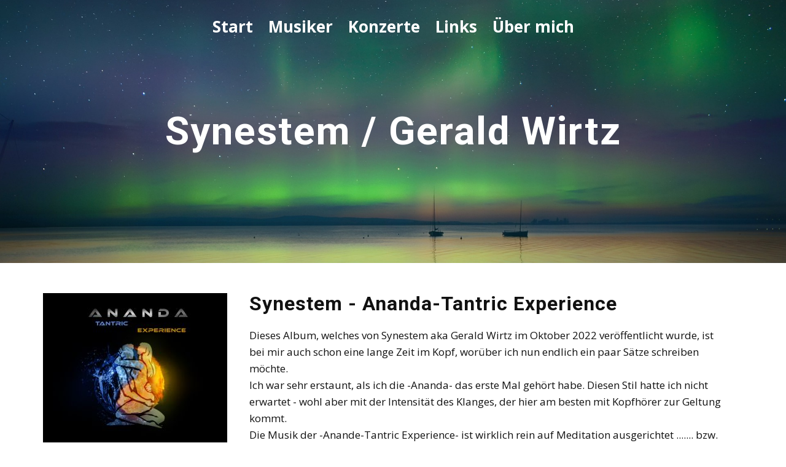

--- FILE ---
content_type: text/html
request_url: https://www.sequenzerwelten.de/z_synestem.html
body_size: 24732
content:
<!DOCTYPE html>
<html style="font-size: 17px;" lang="de-DE">
  <head>
    <meta name="viewport" content="width=device-width, initial-scale=1.0">
    <meta charset="utf-8">
    <meta name="keywords" content="10 GreatestGuitar Playersof All Time, Steve Hackett, Jimmy Page, Happy Birthday, Jimmy Page, Carlos Santana, Oye como va">
    <meta name="description" content="Elektronische Musik">
    <meta name="page_type" content="np-template-header-footer-from-plugin">
    <title>Musiker Schablone</title>
    <link rel="stylesheet" href="nicepage.css" media="screen">
<link rel="stylesheet" href="Musiker-Schablone.css" media="screen">
    <script class="u-script" type="text/javascript" src="jquery.js" defer=""></script>
    <script class="u-script" type="text/javascript" src="nicepage.js" defer=""></script>
    <link rel="icon" href="images/favicon.jpg">
    <link id="u-theme-google-font" rel="stylesheet" href="https://fonts.googleapis.com/css?family=Open+Sans:300,300i,400,400i,600,600i,700,700i,800,800i|Anton:400">
    <link id="u-page-google-font" rel="stylesheet" href="https://fonts.googleapis.com/css?family=Roboto:100,100i,300,300i,400,400i,500,500i,700,700i,900,900i|Roboto:100,100i,300,300i,400,400i,500,500i,700,700i,900,900i">
    
    
    
    <script type="application/ld+json">{
		"@context": "http://schema.org",
		"@type": "Organization",
		"name": "sequenzerwelten",
		"url": "index.html",
		"sameAs": [
				"https://www.facebook.com/profile.php?id=100002682307026"
		]
}</script>
    <meta property="og:title" content="Musiker Schablone">
    <meta property="og:type" content="website">
    <meta property="og:description" content="Elektronische Musik">
    <meta name="theme-color" content="#38817a">
    <link rel="canonical" href="index.html">
    <meta property="og:url" content="index.html">
  </head>
  <body class="u-body u-overlap u-overlap-transparent"><header class="u-clearfix u-header u-image u-header" id="sec-ff1f" data-image-width="1920" data-image-height="1279"><div class="u-align-left u-clearfix u-sheet u-valign-middle u-sheet-1">
        <nav class="u-align-center u-menu u-menu-dropdown u-offcanvas u-menu-1" data-responsive-from="SM">
          <div class="menu-collapse" style="font-size: 1.52941rem; font-weight: 700;">
            <a class="u-button-style u-custom-text-active-color u-custom-text-color u-custom-text-hover-color u-nav-link u-text-body-alt-color" href="#" style="padding: 8px 0px;">
              <svg class="u-svg-link" preserveAspectRatio="xMidYMin slice" viewBox="0 0 302 302" style="undefined"><use xmlns:xlink="http://www.w3.org/1999/xlink" xlink:href="#svg-a760"></use></svg>
              <svg xmlns="http://www.w3.org/2000/svg" xmlns:xlink="http://www.w3.org/1999/xlink" version="1.1" id="svg-a760" x="0px" y="0px" viewBox="0 0 302 302" style="enable-background:new 0 0 302 302;" xml:space="preserve" class="u-svg-content"><g><rect y="36" width="302" height="30"></rect><rect y="236" width="302" height="30"></rect><rect y="136" width="302" height="30"></rect>
</g><g></g><g></g><g></g><g></g><g></g><g></g><g></g><g></g><g></g><g></g><g></g><g></g><g></g><g></g><g></g></svg>
            </a>
          </div>
          <div class="u-custom-menu u-nav-container">
            <ul class="u-nav u-spacing-25 u-unstyled u-nav-1"><li class="u-nav-item"><a class="u-button-style u-nav-link u-text-active-palette-3-light-1 u-text-hover-palette-3-base u-text-white" href="index.html" style="padding: 8px 0px;">Start</a>
</li><li class="u-nav-item"><a class="u-button-style u-nav-link u-text-active-palette-3-light-1 u-text-hover-palette-3-base u-text-white" href="Musiker.html" style="padding: 8px 0px;">Musiker</a>
</li><li class="u-nav-item"><a class="u-button-style u-nav-link u-text-active-palette-3-light-1 u-text-hover-palette-3-base u-text-white" href="Konzerte.html" style="padding: 8px 0px;">Konzerte</a>
</li><li class="u-nav-item"><a class="u-button-style u-nav-link u-text-active-palette-3-light-1 u-text-hover-palette-3-base u-text-white" href="Links.html" style="padding: 8px 0px;">Links</a>
</li><li class="u-nav-item"><a class="u-button-style u-nav-link u-text-active-palette-3-light-1 u-text-hover-palette-3-base u-text-white" href="Über-mich.html" style="padding: 8px 0px;">Über mich</a>
</li></ul>
          </div>
          <div class="u-custom-menu u-nav-container-collapse">
            <div class="u-container-style u-inner-container-layout u-opacity u-opacity-95 u-palette-3-base u-sidenav">
              <div class="u-sidenav-overflow">
                <div class="u-menu-close"></div>
                <ul class="u-align-center-lg u-align-center-md u-align-center-xl u-align-right-sm u-align-right-xs u-nav u-popupmenu-items u-spacing-10 u-unstyled u-nav-2"><li class="u-nav-item"><a class="u-button-style u-nav-link" href="index.html" style="padding: 8px 0px;">Start</a>
</li><li class="u-nav-item"><a class="u-button-style u-nav-link" href="Musiker.html" style="padding: 8px 0px;">Musiker</a>
</li><li class="u-nav-item"><a class="u-button-style u-nav-link" href="Konzerte.html" style="padding: 8px 0px;">Konzerte</a>
</li><li class="u-nav-item"><a class="u-button-style u-nav-link" href="Links.html" style="padding: 8px 0px;">Links</a>
</li><li class="u-nav-item"><a class="u-button-style u-nav-link" href="Über-mich.html" style="padding: 8px 0px;">Über mich</a>
</li></ul>
              </div>
            </div>
            <div class="u-black u-menu-overlay u-opacity u-opacity-70"></div>
          </div>
        </nav>
      </div></header> 

    
    <!--Anfang Titel-->  
    <section class="u-clearfix u-image u-section-1" id="sec-018e" data-image-width="1920" data-image-height="1279">
      <div class="u-clearfix u-sheet u-valign-middle u-sheet-1">
        <h1 class="u-align-center u-text u-text-body-alt-color u-text-1">Synestem / Gerald Wirtz </h1>
      </div>
    </section>
    <!--Anfang Titel-->


    <!--Anfang Album-->
  <section class="u-clearfix u-section-2" id="carousel_74ee">
    <div class="u-clearfix u-sheet u-sheet-1">
      <div class="u-clearfix u-expanded-width u-gutter-6 u-layout-wrap u-layout-wrap-1">
        <div class="u-layout">
          <div class="u-layout-row">
            <div class="u-size-16">
              <div class="u-layout-col">
                <div class="u-container-style u-layout-cell u-shape-rectangle u-size-60 u-layout-cell-1">
                  <div class="u-container-layout u-container-layout-1">
                    <img src="images/ananda.jpg" alt="" class="u-expanded-width u-image u-image-default u-image-1" data-image-width="300" data-image-height="300">
                    <a href="https://synestem.bandcamp.com/album/ananda-tantric-experience"  class="u-align-center-lg u-align-center-md u-align-center-xl u-align-left-sm u-align-left-xs u-btn u-button-style u-btn-1" target="_blank">ZU DER WEBSEITE</a>
                  </div>
                </div>
              </div>
            </div>
            <div class="u-size-44">
              <div class="u-layout-col">
                <div class="u-container-style u-layout-cell u-size-60 u-layout-cell-2">
                  <div class="u-container-layout u-container-layout-2">
                    <h3 class="u-text u-text-1">Synestem - Ananda-Tantric Experience</h3>
                    <p class="u-text u-text-2">Dieses Album, welches von Synestem aka Gerald Wirtz im Oktober 2022 veröffentlicht wurde, ist bei mir
                      auch schon eine lange Zeit im Kopf, worüber ich nun endlich ein paar Sätze schreiben möchte.<br> Ich war sehr erstaunt,
                      als ich die -Ananda- das erste Mal gehört habe. Diesen Stil hatte ich nicht erwartet - wohl aber mit der Intensität des 
                      Klanges, der hier am besten mit Kopfhörer zur Geltung kommt.<br>Die Musik der -Anande-Tantric Experience- ist wirklich rein
                      auf Meditation ausgerichtet ....... bzw. um es einmal im Zitat wiederzugeben : "synaesthetic music with high quality sound
                      psychoacoustic tantric sound for meditation and more..."<br><br>Wie wir es von Gerald gewohnt sind, legt er auch hier sehr
                      großen Anspruch auf den Klang. Und wer die "From Spaceports-Reihe" gerne hört, weiß, dass Gerald einiges an Klangtechnik drauf hat.
                      Die -Ananda- bietet eben vieles an Naturklängen - und das hört sich wirklich super an. Und daher eine klare Empfehlung :-)
                      
  
                      
                     </bt>
                    </p>
                  </div>
                </div>
              </div>
            </div>
          </div>
        </div>
      </div>
      <div class="u-border-3 u-border-palette-3-base u-expanded-width u-line u-line-horizontal u-line-1"></div>
    </div>
  </section>
  <!--Ende Album-->

    <!--Anfang Album-->
<section class="u-clearfix u-section-2" id="carousel_74ee">
    <div class="u-clearfix u-sheet u-sheet-1">
      <div class="u-clearfix u-expanded-width u-gutter-6 u-layout-wrap u-layout-wrap-1">
        <div class="u-layout">
          <div class="u-layout-row">
            <div class="u-size-16">
              <div class="u-layout-col">
                <div class="u-container-style u-layout-cell u-shape-rectangle u-size-60 u-layout-cell-1">
                  <div class="u-container-layout u-container-layout-1">
                    <img src="images/space5.jpg"  class="u-expanded-width u-image u-image-default u-image-1" data-image-width="300" data-image-height="300">
                    <a href="http://synestem.bandcamp.com" class="u-align-center-lg u-align-center-md u-align-center-xl u-align-left-sm u-align-left-xs u-btn u-button-style u-btn-1" target="_blank">ZU DER WEBSEITE</a>
                  </div>
                </div>
              </div>
            </div>
            <div class="u-size-44">
              <div class="u-layout-col">
                <div class="u-container-style u-layout-cell u-size-60 u-layout-cell-2">
                  <div class="u-container-layout u-container-layout-2">
                    <h3 class="u-text u-text-1">Synestem - From Spaceports 5 </h3>
                    <p class="u-text u-text-2">.... da kann ich doch gut an die Besprechung der "Spaceports 4" anknüpfen und kann voller Freude loslegen:
                        <br> ja, es ging zum Glück weiter mit dieser tollen Serie und das Warten hat sich echt gelohnt! Gerald hat mit diesem 5. Teil ein Zeichen gesetzt und von der
                        Qualität her kommt die -Spaceports 5- schon ganz nah an die -From Spaceports- heran, die meiner Meinung nach als die beste dieser Serie gilt. Wie wir auf dem
                        Coverbild sehen können, geht es den Lebewesen prächtig . Sogar so gut, dass sie hübschen Nachwuchs bekommen haben, die auch noch wie Menschen aussehen ;-)<br>
                        Gerald hat sich Soundtechnisch allerhand einfallen lassen und viele interessante Effekte eingebaut. Damit ist natürlich gewährleistet, dass es sich auch hier wieder
                        um ein sehr schönes Soundspektakel handelt. <br>Wirklich fantastische Arbeit, Gerald :-)
                      
                       
                      
                      
                        <br><br><br>
                    </p>
                  </div>
                </div>
              </div>
            </div>
          </div>
        </div>
      </div>
      <div class="u-border-3 u-border-palette-3-base u-expanded-width u-line u-line-horizontal u-line-1"></div>
    </div>
  </section>
  <!--Ende Album-->

  <!--Anfang Album-->
<section class="u-clearfix u-section-2" id="carousel_74ee">
    <div class="u-clearfix u-sheet u-sheet-1">
      <div class="u-clearfix u-expanded-width u-gutter-6 u-layout-wrap u-layout-wrap-1">
        <div class="u-layout">
          <div class="u-layout-row">
            <div class="u-size-16">
              <div class="u-layout-col">
                <div class="u-container-style u-layout-cell u-shape-rectangle u-size-60 u-layout-cell-1">
                  <div class="u-container-layout u-container-layout-1">
                    <img src="images/frombeyond.jpg"  class="u-expanded-width u-image u-image-default u-image-1" data-image-width="300" data-image-height="300">
                    <a href="http://synestem.bandcamp.com" class="u-align-center-lg u-align-center-md u-align-center-xl u-align-left-sm u-align-left-xs u-btn u-button-style u-btn-1" target="_blank">ZU DER WEBSEITE</a>
                  </div>
                </div>
              </div>
            </div>
            <div class="u-size-44">
              <div class="u-layout-col">
                <div class="u-container-style u-layout-cell u-size-60 u-layout-cell-2">
                  <div class="u-container-layout u-container-layout-2">
                    <h3 class="u-text u-text-1">Synestem - From Beyond </h3>
                    <p class="u-text u-text-2">EM-Hörer, die wohl noch (oder nur) die "Spaceports-Reihe" im Ohr haben, werden vielleicht erstmal ein Fragezeichen vor dem Auge haben,
                        bzw. anders gesagt: die werden sich erstmal umgewöhnen müssen ;-) <br>
                        Es ist schon ein krasser Unterschied, ob man die filigranen Klänge der Spaceports-CDs hört, oder die Darkambient/Experimental-Musik -From Beyond-.
                        Anfangs war auch ich irritiert, aber nach mehrmaligem Hören fand ich doch Gefallen an der -From Beyond-.<br> Gerald Wirtz hat hier eine
                        gelungene Mischung aus Darkambient und Experimental hinbekommen, zwar ganz andere Stimmungen wie auf der -Spaceports-Reihe aufweist, die aber sicher nicht
                        uninteressanter klingen. Doch wenn man seiner Fantasie freien Lauf lässt, so kommt man durchaus auf Gedanken, die eventuel zu einer eher düsteren
                        Geschichte der Spaceports-Reihe passen könnten.<br><br>Auf jeden Fall ist die "andere Seite" von Synestem sehr interessant, auch
                        wenn man sich erstmal etwas daran gewöhnen muss :-)
                      
                       
                      
                      
                        <br><br><br>
                    </p>
                  </div>
                </div>
              </div>
            </div>
          </div>
        </div>
      </div>
      <div class="u-border-3 u-border-palette-3-base u-expanded-width u-line u-line-horizontal u-line-1"></div>
    </div>
  </section>
  <!--Ende Album-->

  <!--Anfang Album-->
<section class="u-clearfix u-section-2" id="carousel_74ee">
    <div class="u-clearfix u-sheet u-sheet-1">
      <div class="u-clearfix u-expanded-width u-gutter-6 u-layout-wrap u-layout-wrap-1">
        <div class="u-layout">
          <div class="u-layout-row">
            <div class="u-size-16">
              <div class="u-layout-col">
                <div class="u-container-style u-layout-cell u-shape-rectangle u-size-60 u-layout-cell-1">
                  <div class="u-container-layout u-container-layout-1">
                    <img src="images/spaceports3.jpg"  class="u-expanded-width u-image u-image-default u-image-1" data-image-width="300" data-image-height="300">
                    <a href="http://synestem.bandcamp.com" class="u-align-center-lg u-align-center-md u-align-center-xl u-align-left-sm u-align-left-xs u-btn u-button-style u-btn-1" target="_blank">ZU DER WEBSEITE</a>
                  </div>
                </div>
              </div>
            </div>
            <div class="u-size-44">
              <div class="u-layout-col">
                <div class="u-container-style u-layout-cell u-size-60 u-layout-cell-2">
                  <div class="u-container-layout u-container-layout-2">
                    <h3 class="u-text u-text-1">Synestem - From Spaceports III</h3>
                    <p class="u-text u-text-2">Auch von der -Spaceports III- bin ich äußerst angetan. Es hat nun einige Zeit gedauert, bis ich mir einen weiteren Download von
                        Gerald Wirtz, aka Synestem, gegönnt habe, aber sein Stil beeindruckt mir wirklich.<br> -Spaceports III- bietet ein ähnliches Soundspektakel
                        wie die -From Spaceports Extendend-, nur ist sie viel relaxter und ruhiger.<br><br> Zwei lange Stücke sind hier zu hören, wobei ich mir beim
                        ersten Titel "Memorial" eine Science-Fiction-Landschaft vorgestellt habe, die von friedlichen Gestalten bevölkert wurde. Sehr
                        wahrscheinlich sind diese Wesen aus dem Cocoon-ähnlichen Teil herausgekommen, welches auf dem Cover gut zu sehen ist. <br>Und diese
                        Wesen quietschen und zirpen so vor sich hin ...... irgendwie hört sich das richtig vergnüglich an, so dass sich bei mir ein angenehmes Kopfkino
                        abgespielt hat!<br>Der zweite Teil "Muse" hört sich schon ein wenig bedrohlicher an. Es hatte den Anschein, als wenn diese friedlichen Wesen von
                        irgend etwas unsichtbarem bedroht werden .... <br>Schade, nach knappen 73 Minuten ist dieses Kopfkino vorüber. Ich hätte gerne gewusst,
                        ob bei den friedlichen Bewohnern wieder Frieden eingekehrt ist .... aber dafür ist wohl der nächste Download irgendwann fällig.
                        Und der wird sicher bald folgen....
                      
                       
                      
                      
                        <br><br><br>
                    </p>
                  </div>
                </div>
              </div>
            </div>
          </div>
        </div>
      </div>
      <div class="u-border-3 u-border-palette-3-base u-expanded-width u-line u-line-horizontal u-line-1"></div>
    </div>
  </section>
  <!--Ende Album-->

  <!--Anfang Album-->
<section class="u-clearfix u-section-2" id="carousel_74ee">
    <div class="u-clearfix u-sheet u-sheet-1">
      <div class="u-clearfix u-expanded-width u-gutter-6 u-layout-wrap u-layout-wrap-1">
        <div class="u-layout">
          <div class="u-layout-row">
            <div class="u-size-16">
              <div class="u-layout-col">
                <div class="u-container-style u-layout-cell u-shape-rectangle u-size-60 u-layout-cell-1">
                  <div class="u-container-layout u-container-layout-1">
                    <img src="images/spaceports.jpg"  class="u-expanded-width u-image u-image-default u-image-1" data-image-width="300" data-image-height="300">
                    <a href="http://synestem.bandcamp.com" class="u-align-center-lg u-align-center-md u-align-center-xl u-align-left-sm u-align-left-xs u-btn u-button-style u-btn-1" target="_blank">ZU DER WEBSEITE</a>
                  </div>
                </div>
              </div>
            </div>
            <div class="u-size-44">
              <div class="u-layout-col">
                <div class="u-container-style u-layout-cell u-size-60 u-layout-cell-2">
                  <div class="u-container-layout u-container-layout-2">
                    <h3 class="u-text u-text-1">Synestem - From Spaceports Extended </h3>
                    <p class="u-text u-text-2">Nach den überaus positiven Feedbacks zur -From Spaceports Extended- hatte ich mich ebenfalls entschlossen und mir dieses knapp
                        90 Minütige Werk über die Bandcamp-Seite von Gerald gekauft .... mein Fazit : ÜBERRAGEND !!<br> Das ist ganz großes Kopfkino, was
                        Gerald Wirtz mit diesen 3 langen Stücken geschaffen hat. Eigentlich braucht man nur lange genug auf das Cover schauen,
                        anschließend die tolle Musik in Ruhe hören und schon hat man die Bilder vor Augen .... und ab geht der Film !<br>  Ein akustisches
                        Science Fiction-Spektakel mit weichen Klängen, dezenten Rhythmen und unglaublich tollen Effekten, bei denen es nur so blubbert, zirpt und "wer-weiß-was-nicht-alles",
                        das klingt wahnsinnig Interessant und hat ein gewisses "Suchtpotenzial" ! <br> Einige Passagen werden den Hörer an die früheren Werke von
                        Jean Michel Jarre erinnern, aber keine Angst. Synestem ist keine Jarre-Kopie .... er ist besser !!
                        Und wenn ich früher schon den direkten Vergleich gehabt hätte, mit Sicherheit hätte mir auch damals diese Musik besser gefallen als -Oxygene & Co.-
                        (ohne die Musik von JMJ abzuwerten !)<br>
                        <br><br>
                        Zu beziehen über <A HREF="http://synestem.bandcamp.com" target="_blank">Synestem.bandcamp.com </A> .... Klasse gemacht,Gerald!
                        Es wird sicherlich nicht der letzte Download gewesen sein....
                      
                       
                      
                      
                        <br><br><br>
                    </p>
                  </div>
                </div>
              </div>
            </div>
          </div>
        </div>
      </div>
      <div class="u-border-3 u-border-palette-3-base u-expanded-width u-line u-line-horizontal u-line-1"></div>
    </div>
  </section>
  <!--Ende Album-->

 




      

     

      

      
      
  

   
     

      

      

     

       
        
         
  

      

    

    
      

    

      

    



    

     


    

    

     

    
  

    

    

     

    

    

    

    
        
  

    

      

    

    
    
  
      
      
     


      

      
    

    
    
    
    <footer class="u-clearfix u-footer u-grey-80" id="sec-bc62"><div class="u-clearfix u-sheet u-sheet-1">
        <div class="u-clearfix u-expanded-width u-gutter-0 u-layout-wrap u-layout-wrap-1">
          <div class="u-gutter-0 u-layout">
            <div class="u-layout-row">
              <div class="u-align-center-sm u-align-center-xs u-align-left-md u-align-left-xl u-container-style u-layout-cell u-left-cell u-size-11-md u-size-15-lg u-size-15-sm u-size-15-xl u-size-15-xs u-layout-cell-1">
                <div class="u-container-layout u-container-layout-1">
                  <p class="u-align-left-sm u-align-left-xs u-small-text u-text u-text-variant u-text-1">
                    <a class="u-btn u-button-link u-button-style u-none u-text-body-alt-color u-btn-1" href="Impressum.html" data-page-id="96635804" target="_blank">IMPRESSUM</a>
                  </p>
                  <div class="u-align-center-lg u-align-center-md u-align-right-sm u-align-right-xs u-social-icons u-spacing-0 u-social-icons-1">
                    <a class="u-social-url" target="_blank" href="https://www.facebook.com/profile.php?id=100002682307026" title="Sequenzerwelten"><span class="u-icon u-icon-circle u-social-facebook u-social-icon u-icon-1"><svg class="u-svg-link" preserveAspectRatio="xMidYMin slice" viewBox="0 0 112.2 112.2"><use xmlns:xlink="http://www.w3.org/1999/xlink" xlink:href="#svg-a7a8"></use></svg><svg x="0px" y="0px" viewBox="0 0 112.2 112.2" enable-background="new 0 0 112.2 112.2" xml:space="preserve" id="svg-a7a8" class="u-svg-content"><path d="M75.5,28.8H65.4c-1.5,0-4,0.9-4,4.3v9.4h13.9l-1.5,15.8H61.4v45.1H42.8V58.3h-8.8V42.4h8.8V32.2 c0-7.4,3.4-18.8,18.8-18.8h13.8v15.4H75.5z"></path></svg></span>
                    </a>
                  </div>
                </div>
              </div>
              <div class="u-align-center-sm u-align-center-xl u-align-right-md u-container-style u-layout-cell u-size-30-lg u-size-30-xl u-size-37-md u-size-37-sm u-size-37-xs u-layout-cell-2">
                <div class="u-container-layout u-valign-middle-lg u-valign-middle-md u-valign-middle-xl u-container-layout-2">
                  <h3 class="u-align-center-md u-align-center-sm u-align-center-xs u-headline u-text u-text-2">
                    <a href="/">SEQUENZERWELTEN.de</a>
                  </h3>
                </div>
              </div>
              <div class="u-align-center-sm u-align-center-xs u-align-left-md u-align-right-lg u-align-right-xl u-container-style u-layout-cell u-right-cell u-size-12-md u-size-12-sm u-size-12-xs u-size-15-lg u-size-15-xl u-layout-cell-3">
                <div class="u-container-layout u-valign-middle-lg u-valign-middle-md u-valign-middle-xl u-container-layout-3">
                  <img src="images/hivemindroommedia.png" alt="" class="u-align-center-sm u-align-center-xs u-image u-image-default u-preserve-proportions u-image-1" data-image-width="1619" data-image-height="401" data-href="https://media.hivemindroom.com/" data-target="_blank">
                </div>
              </div>
            </div>
          </div>
        </div>
      </div></footer>
  </body>
</html>

--- FILE ---
content_type: text/css
request_url: https://www.sequenzerwelten.de/Musiker-Schablone.css
body_size: 3311
content:
.u-section-1 {
  background-image: url("images/landscape-4240168_1920.jpg");
  background-position: 50% 20.97%;
}

.u-section-1 .u-sheet-1 {
  min-height: 428px;
}

.u-section-1 .u-text-1 {
  text-transform: none;
  font-weight: 700;
  letter-spacing: 2px;
  font-family: Roboto, sans-serif;
  font-size: 3.75rem;
  margin: 60px 20px;
}

@media (max-width: 1199px) {
  .u-section-1 {
    background-position: 50% 13.59%;
  }

  .u-section-1 .u-sheet-1 {
    min-height: 403px;
  }

  .u-section-1 .u-text-1 {
    width: 740px;
    margin-left: auto;
    margin-right: auto;
  }
}

@media (max-width: 991px) {
  .u-section-1 {
    background-position: 50% 6.47%;
    background-size: 125%;
  }

  .u-section-1 .u-sheet-1 {
    min-height: 440px;
  }

  .u-section-1 .u-text-1 {
    width: auto;
    margin-left: 0;
    margin-right: 0;
  }
}

@media (max-width: 767px) {
  .u-section-1 {
    background-position: 51.28% 0%;
    background-size: 135%;
  }

  .u-section-1 .u-sheet-1 {
    min-height: 410px;
  }

  .u-section-1 .u-text-1 {
    margin-left: 20px;
    margin-right: 20px;
  }
}

@media (max-width: 575px) {
  .u-section-1 {
    background-position: 10.23% 0%;
    background-size: 140%;
  }

  .u-section-1 .u-sheet-1 {
    min-height: 286px;
  }
}.u-section-2 .u-sheet-1 {
  min-height: 696px;
}

.u-section-2 .u-layout-wrap-1 {
  margin: 49px 0 0;
}

.u-section-2 .u-layout-cell-1 {
  min-height: 503px;
}

.u-section-2 .u-container-layout-1 {
  padding: 30px 0 0;
}

.u-section-2 .u-image-1 {
  height: 300px;
  margin-top: -30px;
  margin-bottom: 0;
}

.u-section-2 .u-btn-1 {
  font-size: 0.882353rem;
  margin: 20px auto 0 30px;
  padding: 10px 48px;
}

.u-section-2 .u-layout-cell-2 {
  min-height: 503px;
}

.u-section-2 .u-container-layout-2 {
  padding: 0 30px 29px;
}

.u-section-2 .u-text-1 {
  text-transform: none;
  font-size: 1.875rem;
  margin: 0;
}

.u-section-2 .u-text-2 {
  margin: 20px 0 0;
}

.u-section-2 .u-line-1 {
  height: 3px;
  transform-origin: right center;
  margin: 0 0 60px;
}

@media (max-width: 1199px) {
  .u-section-2 .u-sheet-1 {
    min-height: 461px;
  }

  .u-section-2 .u-layout-wrap-1 {
    margin-right: initial;
    margin-left: initial;
  }

  .u-section-2 .u-layout-cell-1 {
    min-height: 415px;
  }

  .u-section-2 .u-image-1 {
    height: 247px;
  }

  .u-section-2 .u-btn-1 {
    margin-left: auto;
    padding-left: 39px;
    padding-right: 39px;
  }

  .u-section-2 .u-layout-cell-2 {
    min-height: 415px;
  }

  .u-section-2 .u-line-1 {
    margin-right: initial;
    margin-left: initial;
  }
}

@media (max-width: 991px) {
  .u-section-2 .u-sheet-1 {
    min-height: 323px;
  }

  .u-section-2 .u-layout-cell-1 {
    min-height: 100px;
  }

  .u-section-2 .u-image-1 {
    height: 189px;
  }

  .u-section-2 .u-btn-1 {
    font-size: 0.647059rem;
    padding-left: 15px;
    padding-right: 15px;
  }

  .u-section-2 .u-layout-cell-2 {
    min-height: 100px;
  }
}

@media (max-width: 767px) {
  .u-section-2 .u-sheet-1 {
    min-height: 749px;
  }

  .u-section-2 .u-image-1 {
    height: 532px;
  }

  .u-section-2 .u-btn-1 {
    font-size: 0.882353rem;
    margin-top: 30px;
    margin-bottom: 40px;
  }

  .u-section-2 .u-container-layout-2 {
    padding-left: 10px;
    padding-right: 10px;
  }
}

@media (max-width: 575px) {
  .u-section-2 .u-sheet-1 {
    min-height: 548px;
  }

  .u-section-2 .u-image-1 {
    height: 335px;
  }

  .u-section-2 .u-text-1 {
    font-size: 1.52941rem;
  }
}